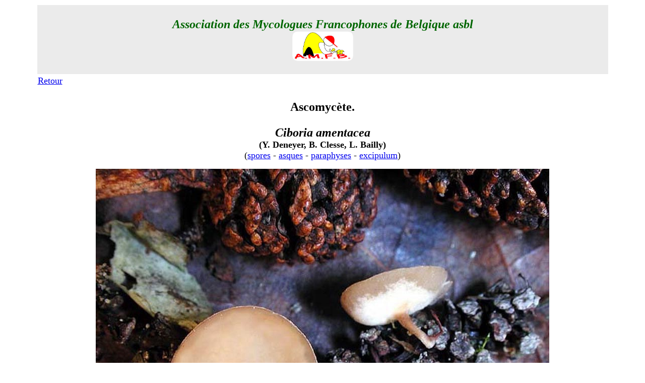

--- FILE ---
content_type: text/html
request_url: http://amfb.eu/Myco/Macroscopie/Pages/1Ascomycetes/Ciboria-amentacea.html
body_size: 1645
content:
<!DOCTYPE html PUBLIC "-//W3C//DTD XHTML 1.0 Transitional//EN" "http://www.w3.org/TR/xhtml1/DTD/xhtml1-transitional.dtd">
<html xmlns="http://www.w3.org/1999/xhtml"> 
<head>
<title>Ciboria amentacea (Y. Deneyer, B. Clesse, L. Bailly)</title>
<meta name="Keywords" content="Psathyrella, @-ContactAMFB, @-infos, @-Mycolux, acariens, AMFB, Aphyllophorales, arachnides, Ascomycète, Ascomycota, asque, Association des Mycologues Francophones de Belgique, baside, Basidiomycète, Basidiomycota, biodiversité, biologie, biotope, botanique, bryologie, carie, cécidie, champignon, charbon, Chimie, clés, Coelomycètes, Cortinaire, cuticule, cystide, dendrologie, développement durable, diatomée, diffusion, écologie, entomologie, environnement, Eumycota, excursion, Exobasidiales, feuille de contact, floristique, formation, galles, Gastéromycète, glossaire, groupe, guidance, herbier, hyphe, Incertae-cedis, intoxication, lichens, invertébrés, levures, liste de discussion, macromycètes, Massembre, micromycète, microscopie, microscopique, moisissure, myco-biologie, myco-microscopie, mycologie, mycologique, myriapodes, Myxomycète, Myxomycota, nomenclature, Oïdiums, ornithologie, parasite, Péronosporales, photographie, Phycomycètes, phytopathologie, Pleosporales, polarisation, pollen, Produits chimiques, protection, Psathyrella, Psathyrelles, puce, réactions chimiques, rouille, Russulales, Société Wallonne de Microscopie, spore, stage, stéréoscopie, sylviculture, tique, zoologie, Zygomycètes" />
<meta http-equiv="Content-Type" content="text/html; charset=UTF-8" />
<meta name="description" content="Page sur l'ascomycète Ciboria amentacea" />
<style type="text/css">
<!--
.Style63 {
	font-size: 24px;
	font-weight: bold;
	color: #006600;
	font-style: italic;
}
.Style70 {font-weight: bold; font-size: 24px; font-family: "Times New Roman", Times, serif; color: #000000;}
.Style74 {
	font-family: "Times New Roman", Times, serif;
	font-size: 18px;
}
.Style75 {font-size: 18px}
.Style76 {font-family: "Times New Roman", Times, serif; color: #000000; font-size: 18px;}
-->
</style>
</head>
<body bgcolor="#FFFFFF">
<table width="90%" border="0" align="center">
  <tr>
    <th align="center" valign="top" bgcolor="#EBEBEB" scope="col"><p class="Style63">Association des Mycologues Francophones de Belgique <a name="haut" id="haut"></a>asbl<br />
        <img src="../../../../Imagesindex/logo-amfb.gif" width="123" height="60" alt="amfb" longdesc="Association des Mycologues Francophones de Belgique" /></p></th>
  </tr>
  <tr>
    <td align="left" valign="top"><a href="../../../Myco-listes/Ascos.html" target="_blank" class="Style74">Retour</a></td>
  </tr>
  <tr>
    <td align="center" valign="top"><p align="center" class="Style70">Ascomycète.</p>
      <p align="center"><span class="Style70"><em>Ciboria amentacea<br />
    </em><span class="Style75">(Y. Deneyer, B. Clesse, L. Bailly)</span></span><br />
      <span class="Style74">(<a href="../../../Microscopie/Spores/Pagesascos/Ciboria-amentacea.html" target="_blank">spores</a> - <a href="../../../Microscopie/Asques/Pages/Ciboria-amentacea.html" target="_blank">asques</a> - <a href="../../../Microscopie/Paraphyses/Pages/Ciboria-amentacea.html" target="_blank">paraphyses</a> - <a href="../../../Microscopie/Cuticules/Pages/Ciboria-amentacea.html" target="_blank">excipulum</a>)</span></p>
      <p align="center"><img src="../../Images/1Ascomycetes/Ciboria-amentaceaYD.jpg" alt="Ciboria amentacea" width="900" height="676" longdesc="Ciboria amentacea" /></p>
      <p align="justify"><span class="Style76">Sur chatons d’aulne (<em>Alnus glutinosa</em>), au sol</span>.</p>
      <p align="center"><img src="../../Images/1Ascomycetes/Ciboria-amentaceaBC.jpg" alt="Ciboria amentacea" width="900" height="675" longdesc="Ciboria amentacea" /></p>
      <p align="center"><img src="../../Images/1Ascomycetes/Ciboria-amentaceaBC(1).jpg" alt="Ciboria amentacea" width="900" height="675" longdesc="Ciboria amentacea" /><br />
      </p>
      <p align="center"><img src="../../Images/1Ascomycetes/Ciboria-amentaceaBCaulne(1).jpg" alt="Ciboria amentacea" width="900" height="278" longdesc="Ciboria amentacea" /></p>
      <p align="center"><img src="../../Images/1Ascomycetes/Ciboria-amentaceaBCnoisetier(1).jpg" alt="Ciboria amentacea" width="900" height="304" longdesc="Ciboria amentacea" /></p>
      <p align="center"><img src="../../Images/1Ascomycetes/Ciboria-amentaceaLBail(1).jpg" alt="Ciboria amentacea" width="900" height="280" longdesc="Ciboria amentacea" /></p>
      <p align="center"><span class="Style70"><br />
                  </span></p></td>
  </tr>
</table>



</body>
</html>
